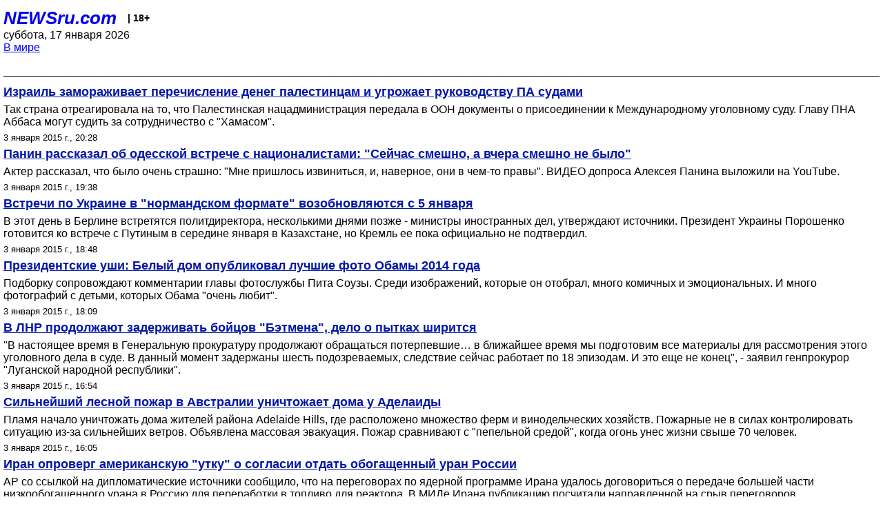

--- FILE ---
content_type: text/html; charset=utf-8
request_url: https://palm.newsru.com/world/03jan2015/
body_size: 6524
content:

<!DOCTYPE html>
<html lang="ru">


<head>
	<meta name=viewport content="width=device-width, initial-scale=1" />

	<meta http-equiv="content-type" content="text/html; charset=utf-8">
	<link rel="icon" href="https://static.newsru.com/v2/img/icons/favicon.ico" type="image/x-icon" />
	<link rel="icon" type="image/png" href="https://static.newsru.com/v2/img/icons/favicon.ico" />   
	
	<link rel="stylesheet" type="text/css" href="https://static.newsru.com/v2/palm/css/main-base-pref.css" media="screen" />

	<meta name="Keywords" content="новости, россия, рф, политика, тв, телевидение, экономика, криминал, культура, религия, спорт, культура, архив, ntvru, ntv, russian, tv, live, video, on-air, russia, news, politics, business, economy, crime, sport, culture, arts, religion, ньюсра" />

	
	<link rel="stylesheet" type="text/css" href="https://static.newsru.com/v2/palm/css/spiegel-pref.css?v=26" media="screen" />	
	<link rel="stylesheet" type="text/css" href="https://static.newsru.com/v2/palm/css/informer-pref.css?v=26" media="screen" />
	<link rel="stylesheet" type="text/css" href="https://static.newsru.com/v2/palm/css/section-pref.css?v=26" media="screen" />
	

	

    <meta http-equiv="content-type" content="text/html; charset=utf-8">
    <link rel="icon" href="https://static.newsru.com/static/v3/img/icons/favicon.ico" type="image/x-icon" />
    <link rel="apple-touch-icon" href="https://static.newsru.com/static/v3/img/icons/apple-icon.png" />
    <link rel="canonical" href="https://www.newsru.com/world/03jan2015/" />
    


    
        
            <title>NEWSru.com :: Новости мира в режиме реального времени 03 января 2015</title>
<meta name="Description" content="Обзор мировых новостей и событий за сегодня 03.01.2015." />
        
        
        
        
    

        


</head>

<body>
<!-- pixels //-->
<!-- Yandex.Metrika counter -->
<script type="text/javascript" >
   (function(m,e,t,r,i,k,a){m[i]=m[i]||function(){(m[i].a=m[i].a||[]).push(arguments)};
   m[i].l=1*new Date();k=e.createElement(t),a=e.getElementsByTagName(t)[0],k.async=1,k.src=r,a.parentNode.insertBefore(k,a)})
   (window, document, "script", "https://mc.yandex.ru/metrika/tag.js", "ym");

   ym(37289910, "init", {
        clickmap:true,
        trackLinks:true,
        accurateTrackBounce:true
   });
</script>
<noscript><div><img src="https://mc.yandex.ru/watch/37289910" style="position:absolute; left:-9999px;" alt="" /></div></noscript>
<!-- /Yandex.Metrika counter -->
<!-- Google Analitycs -->
<script>
  (function(i,s,o,g,r,a,m){i['GoogleAnalyticsObject']=r;i[r]=i[r]||function(){
  (i[r].q=i[r].q||[]).push(arguments)},i[r].l=1*new Date();a=s.createElement(o),
  m=s.getElementsByTagName(o)[0];a.async=1;a.src=g;m.parentNode.insertBefore(a,m)
  })(window,document,'script','https://www.google-analytics.com/analytics.js','ga');

  ga('create', 'UA-86394340-1', 'auto');
  ga('send', 'pageview');

</script>
<!-- /Google Analitycs -->
<noindex>
<!-- Rating@Mail.ru counter -->
<script type="text/javascript">
var _tmr = window._tmr || (window._tmr = []);
_tmr.push({id: "91013", type: "pageView", start: (new Date()).getTime()});
(function (d, w, id) {
  if (d.getElementById(id)) return;
  var ts = d.createElement("script"); ts.type = "text/javascript"; ts.async = true; ts.id = id;
  ts.src = "https://top-fwz1.mail.ru/js/code.js";
  var f = function () {var s = d.getElementsByTagName("script")[0]; s.parentNode.insertBefore(ts, s);};
  if (w.opera == "[object Opera]") { d.addEventListener("DOMContentLoaded", f, false); } else { f(); }
})(document, window, "topmailru-code");
</script><noscript><div>
<img src="https://top-fwz1.mail.ru/counter?id=91013;js=na" style="border:0;position:absolute;left:-9999px;" alt="Top.Mail.Ru" />
</div></noscript>
<!-- //Rating@Mail.ru counter -->
</noindex>   
<div class="page">
    <div class="content">
 
                    
			<div class="header-items">
				<div class="header-logo">
				<a href="/" class="header-a">NEWSru.com</a>
				<span style="position: relative; top: -4px; color: #000; font-size: 14px; font-weight: bold;" >&nbsp;&nbsp;&nbsp;|&nbsp;18+</span>
				<br />
				суббота, 17 января 2026
                <br/>
                
                
                <a  href="/world/03jan2015/">В мире</a>
                
                <br />

                
</a>


				</div>
			</div>

        <div class="main_row">


            <div class="body-page-center-column">   
                
<link rel="stylesheet" type="text/css" href="https://static.newsru.com/v2/palm/css/allnews-pref.css?v=26" media="screen">

<div class="content-main">

        
    


    <div class="inner-news-item">

        <div class="index-news-content">
            <a href="/world/03jan2015/israel.html" class="index-news-title">
                Израиль замораживает перечисление денег палестинцам и угрожает руководству ПА судами
            </a>
            <a href="/world/03jan2015/israel.html" class="index-news-text">Так страна отреагировала на то, что Палестинская нацадминистрация передала в ООН документы о присоединении к Международному уголовному суду. Главу ПНА Аббаса могут судить за сотрудничество с "Хамасом".</a>
            <span class="index-news-date">
                
                3 января 2015 г., 20:28
                
               
            </span>
            
        </div>

    </div>




    <div class="inner-news-item">

        <div class="index-news-content">
            <a href="/world/03jan2015/odespanin.html" class="index-news-title">
                Панин рассказал об одесской встрече с националистами: "Сейчас смешно, а вчера смешно не было"
            </a>
            <a href="/world/03jan2015/odespanin.html" class="index-news-text">Актер рассказал, что было очень страшно: "Мне пришлось извиниться, и, наверное, они в чем-то правы". ВИДЕО допроса Алексея Панина выложили на YouTube.</a>
            <span class="index-news-date">
                
                3 января 2015 г., 19:38
                
               
            </span>
            
        </div>

    </div>




    <div class="inner-news-item">

        <div class="index-news-content">
            <a href="/world/03jan2015/normandy.html" class="index-news-title">
                Встречи по Украине в "нормандском формате" возобновляются с 5 января
            </a>
            <a href="/world/03jan2015/normandy.html" class="index-news-text">В этот день в Берлине встретятся политдиректора, несколькими днями позже - министры иностранных дел, утверждают источники. Президент Украины Порошенко готовится ко встрече с Путиным в середине января в Казахстане, но Кремль ее пока официально не подтвердил.</a>
            <span class="index-news-date">
                
                3 января 2015 г., 18:48
                
               
            </span>
            
        </div>

    </div>




    <div class="inner-news-item">

        <div class="index-news-content">
            <a href="/world/03jan2015/obamapics.html" class="index-news-title">
                Президентские уши: Белый дом опубликовал лучшие фото Обамы 2014 года
            </a>
            <a href="/world/03jan2015/obamapics.html" class="index-news-text">Подборку сопровождают комментарии главы фотослужбы Пита Соузы. Среди изображений, которые он отобрал, много комичных и эмоциональных. И много фотографий с детьми, которых Обама "очень любит".</a>
            <span class="index-news-date">
                
                3 января 2015 г., 18:09
                
               
            </span>
            
        </div>

    </div>




    <div class="inner-news-item">

        <div class="index-news-content">
            <a href="/world/03jan2015/lnr.html" class="index-news-title">
                В ЛНР продолжают задерживать бойцов "Бэтмена", дело о пытках ширится
            </a>
            <a href="/world/03jan2015/lnr.html" class="index-news-text">"В настоящее время в Генеральную прокуратуру продолжают обращаться потерпевшие&#8230; в ближайшее время мы подготовим все материалы для рассмотрения этого уголовного дела в суде. В данный момент задержаны шесть подозреваемых, следствие сейчас работает по 18 эпизодам. И это еще не конец", - заявил генпрокурор "Луганской народной республики".</a>
            <span class="index-news-date">
                
                3 января 2015 г., 16:54
                
               
            </span>
            
        </div>

    </div>




    <div class="inner-news-item">

        <div class="index-news-content">
            <a href="/world/03jan2015/adelaidefire.html" class="index-news-title">
                Сильнейший лесной пожар в Австралии уничтожает дома у Аделаиды
            </a>
            <a href="/world/03jan2015/adelaidefire.html" class="index-news-text">Пламя начало уничтожать дома жителей района Adelaide Hills, где расположено множество ферм и винодельческих хозяйств. Пожарные не в силах контролировать ситуацию из-за сильнейших ветров. Объявлена массовая эвакуация. Пожар сравнивают с "пепельной средой", когда огонь унес жизни свыше 70 человек.</a>
            <span class="index-news-date">
                
                3 января 2015 г., 16:05
                
               
            </span>
            
        </div>

    </div>




    <div class="inner-news-item">

        <div class="index-news-content">
            <a href="/world/03jan2015/iranuran.html" class="index-news-title">
                Иран опроверг американскую "утку" о согласии отдать обогащенный уран России

            </a>
            <a href="/world/03jan2015/iranuran.html" class="index-news-text">АР со ссылкой на дипломатические источники сообщило, что на переговорах по ядерной программе Ирана удалось договориться о передаче большей части низкообогащенного урана в Россию для переработки в топливо для реактора. В МИДе Ирана публикацию посчитали направленной на срыв переговоров.</a>
            <span class="index-news-date">
                
                3 января 2015 г., 14:45
                
               
            </span>
            
        </div>

    </div>




    <div class="inner-news-item">

        <div class="index-news-content">
            <a href="/world/03jan2015/libi.html" class="index-news-title">
                Захваченный американцами лидер "Аль-Каиды" аль-Либи умер в больнице в Нью-Йорке
            </a>
            <a href="/world/03jan2015/libi.html" class="index-news-text">Абу Анаса Аль-Либи считают организатором атак на посольства США в Кении и Танзании в 1998 году, за его голову была назначена награда в 5 млн долларов. Его поймали в Ливии осенью 2013 года и тут же привезли в США для суда.</a>
            <span class="index-news-date">
                
                3 января 2015 г., 13:51
                
               
            </span>
            
        </div>

    </div>




    <div class="inner-news-item">

        <div class="index-news-content">
            <a href="/world/03jan2015/paninsorry.html" class="index-news-title">
                Одесские националисты заставили актера Панина извиниться за российский Крым
            </a>
            <a href="/world/03jan2015/paninsorry.html" class="index-news-text">Актер Алексей Панин, ранее публично радовавшийся тому, что Крым стал российским, повстречался с националистами. Те с ним "побеседовали" и заставили записать видео с извинениями. Панин улетел в Москву.</a>
            <span class="index-news-date">
                
                3 января 2015 г., 12:47
                
               
            </span>
            
        </div>

    </div>




    <div class="inner-news-item">

        <div class="index-news-content">
            <a href="/world/03jan2015/mchsasia.html" class="index-news-title">
                Отряд МЧС приступил к поискам в районе крушения самолета AirAsia
            </a>
            <a href="/world/03jan2015/mchsasia.html" class="index-news-text">Первая группа спасателей на самолете Бе-200 вылетела на остров Калимантан для организации проведения поисковых работ. Главная цель поисков - "черные ящики" разбившегося Airbus А320, которые должны помочь установить причину катастрофы.</a>
            <span class="index-news-date">
                
                3 января 2015 г., 11:43
                
               
            </span>
            
        </div>

    </div>




    <div class="inner-news-item">

        <div class="index-news-content">
            <a href="/world/03jan2015/piper.html" class="index-news-title">
                В США семилетняя девочка выжила при падении небольшого самолета

            </a>
            <a href="/world/03jan2015/piper.html" class="index-news-text">У двухмоторного Piper PA-34 возникли проблемы с двигателем. Самолет упал на землю, трое взрослых пассажиров и пилот самолета погибли. Ребенку удалось самостоятельно дойти до ближайшего дома, жители которого и вызвали спасателей.</a>
            <span class="index-news-date">
                
                3 января 2015 г., 10:52
                
               
            </span>
            
        </div>

    </div>




    <div class="inner-news-item">

        <div class="index-news-content">
            <a href="/world/03jan2015/airasianopermit.html" class="index-news-title">
                Разбившийся рейс AirAsia вылетел из Индонезии, не имея разрешения
            </a>
            <a href="/world/03jan2015/airasianopermit.html" class="index-news-text">Информация о рейсе исчезла с табло аэропорта индонезийского города Сурабая в связи с временным отзывом министерством транспорта Индонезии соответствующего разрешения. Местные СМИ утверждают, что у компании было разрешение на выполнение рейса четыре дня в неделю, но не в воскресенье, когда вылетевший из Сурабаи Airbus пропал.</a>
            <span class="index-news-date">
                
                3 января 2015 г., 09:35
                
               
            </span>
            
        </div>

    </div>




    <div class="inner-news-item">

        <div class="index-news-content">
            <a href="/world/02jan2015/apple.html" class="index-news-title">
                На компанию Apple подали в суд за махинации со свободной памятью устройств
            </a>
            <a href="/world/02jan2015/apple.html" class="index-news-text">Два жителя Калифорнии подали в суд, намереваясь поквитаться с Apple за всех пользователей. Они обвиняют компанию в том, что она вынуждает владельцев гаджетов покупать новые модели с большим объемом памяти и платить за облачный сервис.</a>
            <span class="index-news-date">
                
                2 января 2015 г., 23:44
                
               
            </span>
            
        </div>

    </div>




    <div class="inner-news-item">

        <div class="index-news-content">
            <a href="/world/02jan2015/vstrecha.html" class="index-news-title">
                Встреча контактной группы по ситуации на Украине может пройти после 16 января, указали в ДНР
            </a>
            <a href="/world/02jan2015/vstrecha.html" class="index-news-text">Возможно, что встреча состоится после переговоров в "нормандском формате", yfxfkj которых, как анонсировал ранее президент Украины Петр Порошенко, запланировано на 15 января.</a>
            <span class="index-news-date">
                
                2 января 2015 г., 23:15
                
               
            </span>
            
        </div>

    </div>




    <div class="inner-news-item">

        <div class="index-news-content">
            <a href="/world/02jan2015/sankciikndr.html" class="index-news-title">
                США вводит новые санкции против КНДР из-за хакерской атаки на Sony Pictures
            </a>
            <a href="/world/02jan2015/sankciikndr.html" class="index-news-text">Дополнительные санкции введены в отношении трех компании, а также 10 северокорейских чиновников, в том числе лиц, работающих в Иране, Сирии, Китае, России и Намибии. В руководстве КНДР открестились от причастности к атаке хакеров.</a>
            <span class="index-news-date">
                
                2 января 2015 г., 22:55
                
               
            </span>
            
        </div>

    </div>




    <div class="arch-arrows">
        <a class="arch-arrows-link-l" href="/world/02jan2015/" title="на день назад">
            << на день назад
        </a>
        <span class="arch-date">
            03.01.2015
        </span>
        <div>
        
        </div>
    </div>

</div>



            </div><!-- end center column //-->

            
        </div><!-- end main row //-->

        


        <div id="bottom_inc">
            	
			<div class="footer">

				<a href="/">Начало</a> &bull; <a href="/dossiers/">Досье</a> &bull; <a href="/arch/">Архив</a> &bull; <a href="/allnews/03jan2015/">Ежедневник</a>
				&bull; <a href="/rss/">RSS</a> &bull; <a href="/telegram/">Telegram</a>
				<br />
				<a href="http://palm.newsru.co.il/">NEWSru.co.il</a> &bull; <a href="http://m.msk.newsru.com/">В Москве</a> &bull; <a href="https://inopressa.ru/pwa/">Инопресса</a>
				<br/>
				&copy;&nbsp;<a href="http://www.newsru.com">Новости NEWSru.com</a> 2000-2026
				
					
				</div>
				
		<!-- footer end //-->
		
		</div>
        

        </div>
 


    </div><!--- // end content --->
</div><!--- // end page --->
</body>
</html>